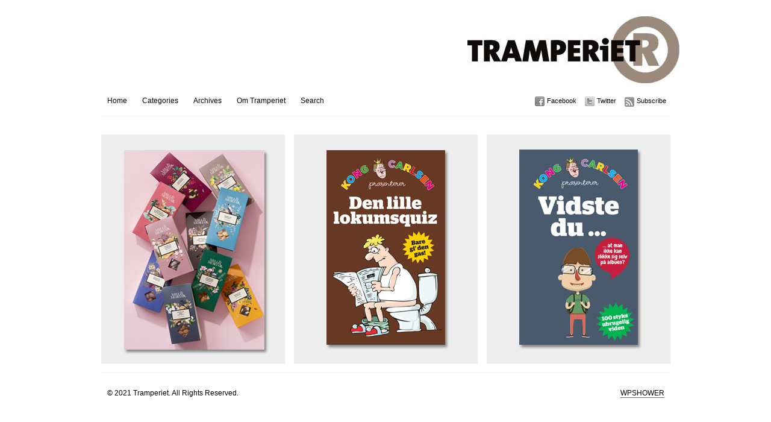

--- FILE ---
content_type: text/html; charset=UTF-8
request_url: http://www.tramperiet.dk/2021/08/
body_size: 6661
content:
<!DOCTYPE html PUBLIC "-//W3C//DTD XHTML 1.0 Transitional//EN" "http://www.w3.org/TR/xhtml1/DTD/xhtml1-transitional.dtd">
<html xmlns="http://www.w3.org/1999/xhtml">
<head>
	<title>Tramperiet &raquo; 2021 &raquo; august</title>
	<meta http-equiv="Content-Type" content="text/html; charset=utf-8" />	
	<meta name="generator" content="WordPress 6.8.3" /> <!-- leave this for stats please -->

	<link rel="stylesheet" href="http://www.tramperiet.dk/wp-content/themes/imbalance/reset.css" type="text/css" media="screen" />
	<link rel="stylesheet" href="http://www.tramperiet.dk/wp-content/themes/imbalance/style.css" type="text/css" media="screen" />
	<!--[if IE]><meta http-equiv="X-UA-Compatible" content="IE=edge;chrome=1"><![endif]-->
    <!--[if IE 7]>
        <link rel="stylesheet" href="http://www.tramperiet.dk/wp-content/themes/imbalance/ie7.css" type="text/css" media="screen" />
    <![endif]-->
    <!--[if IE 6]>
        <link rel="stylesheet" href="http://www.tramperiet.dk/wp-content/themes/imbalance/ie6.css" type="text/css" media="screen" />
    <![endif]-->
    <link rel="shortcut icon" href="http://www.tramperiet.dk/wp-content/themes/imbalance/favicon.ico" type="image/x-icon" />
    <link rel="alternate" type="application/rss+xml" title="RSS 2.0" href="http://www.tramperiet.dk/feed/" />
	<link rel="alternate" type="text/xml" title="RSS .92" href="http://www.tramperiet.dk/feed/rss/" />
	<link rel="alternate" type="application/atom+xml" title="Atom 0.3" href="http://www.tramperiet.dk/feed/atom/" />
	<link rel="pingback" href="http://www.tramperiet.dk/xmlrpc.php" />

		    <meta name='robots' content='max-image-preview:large' />
	<style>img:is([sizes="auto" i], [sizes^="auto," i]) { contain-intrinsic-size: 3000px 1500px }</style>
	<script type="text/javascript">
/* <![CDATA[ */
window._wpemojiSettings = {"baseUrl":"https:\/\/s.w.org\/images\/core\/emoji\/16.0.1\/72x72\/","ext":".png","svgUrl":"https:\/\/s.w.org\/images\/core\/emoji\/16.0.1\/svg\/","svgExt":".svg","source":{"concatemoji":"http:\/\/www.tramperiet.dk\/wp-includes\/js\/wp-emoji-release.min.js?ver=6.8.3"}};
/*! This file is auto-generated */
!function(s,n){var o,i,e;function c(e){try{var t={supportTests:e,timestamp:(new Date).valueOf()};sessionStorage.setItem(o,JSON.stringify(t))}catch(e){}}function p(e,t,n){e.clearRect(0,0,e.canvas.width,e.canvas.height),e.fillText(t,0,0);var t=new Uint32Array(e.getImageData(0,0,e.canvas.width,e.canvas.height).data),a=(e.clearRect(0,0,e.canvas.width,e.canvas.height),e.fillText(n,0,0),new Uint32Array(e.getImageData(0,0,e.canvas.width,e.canvas.height).data));return t.every(function(e,t){return e===a[t]})}function u(e,t){e.clearRect(0,0,e.canvas.width,e.canvas.height),e.fillText(t,0,0);for(var n=e.getImageData(16,16,1,1),a=0;a<n.data.length;a++)if(0!==n.data[a])return!1;return!0}function f(e,t,n,a){switch(t){case"flag":return n(e,"\ud83c\udff3\ufe0f\u200d\u26a7\ufe0f","\ud83c\udff3\ufe0f\u200b\u26a7\ufe0f")?!1:!n(e,"\ud83c\udde8\ud83c\uddf6","\ud83c\udde8\u200b\ud83c\uddf6")&&!n(e,"\ud83c\udff4\udb40\udc67\udb40\udc62\udb40\udc65\udb40\udc6e\udb40\udc67\udb40\udc7f","\ud83c\udff4\u200b\udb40\udc67\u200b\udb40\udc62\u200b\udb40\udc65\u200b\udb40\udc6e\u200b\udb40\udc67\u200b\udb40\udc7f");case"emoji":return!a(e,"\ud83e\udedf")}return!1}function g(e,t,n,a){var r="undefined"!=typeof WorkerGlobalScope&&self instanceof WorkerGlobalScope?new OffscreenCanvas(300,150):s.createElement("canvas"),o=r.getContext("2d",{willReadFrequently:!0}),i=(o.textBaseline="top",o.font="600 32px Arial",{});return e.forEach(function(e){i[e]=t(o,e,n,a)}),i}function t(e){var t=s.createElement("script");t.src=e,t.defer=!0,s.head.appendChild(t)}"undefined"!=typeof Promise&&(o="wpEmojiSettingsSupports",i=["flag","emoji"],n.supports={everything:!0,everythingExceptFlag:!0},e=new Promise(function(e){s.addEventListener("DOMContentLoaded",e,{once:!0})}),new Promise(function(t){var n=function(){try{var e=JSON.parse(sessionStorage.getItem(o));if("object"==typeof e&&"number"==typeof e.timestamp&&(new Date).valueOf()<e.timestamp+604800&&"object"==typeof e.supportTests)return e.supportTests}catch(e){}return null}();if(!n){if("undefined"!=typeof Worker&&"undefined"!=typeof OffscreenCanvas&&"undefined"!=typeof URL&&URL.createObjectURL&&"undefined"!=typeof Blob)try{var e="postMessage("+g.toString()+"("+[JSON.stringify(i),f.toString(),p.toString(),u.toString()].join(",")+"));",a=new Blob([e],{type:"text/javascript"}),r=new Worker(URL.createObjectURL(a),{name:"wpTestEmojiSupports"});return void(r.onmessage=function(e){c(n=e.data),r.terminate(),t(n)})}catch(e){}c(n=g(i,f,p,u))}t(n)}).then(function(e){for(var t in e)n.supports[t]=e[t],n.supports.everything=n.supports.everything&&n.supports[t],"flag"!==t&&(n.supports.everythingExceptFlag=n.supports.everythingExceptFlag&&n.supports[t]);n.supports.everythingExceptFlag=n.supports.everythingExceptFlag&&!n.supports.flag,n.DOMReady=!1,n.readyCallback=function(){n.DOMReady=!0}}).then(function(){return e}).then(function(){var e;n.supports.everything||(n.readyCallback(),(e=n.source||{}).concatemoji?t(e.concatemoji):e.wpemoji&&e.twemoji&&(t(e.twemoji),t(e.wpemoji)))}))}((window,document),window._wpemojiSettings);
/* ]]> */
</script>
<link rel='stylesheet' id='photo-galleria-css-css' href='http://www.tramperiet.dk/wp-content/themes/imbalance/js/photo-galleria/css/galleria.css?ver=1.0' type='text/css' media='all' />
<style id='wp-emoji-styles-inline-css' type='text/css'>

	img.wp-smiley, img.emoji {
		display: inline !important;
		border: none !important;
		box-shadow: none !important;
		height: 1em !important;
		width: 1em !important;
		margin: 0 0.07em !important;
		vertical-align: -0.1em !important;
		background: none !important;
		padding: 0 !important;
	}
</style>
<link rel='stylesheet' id='wp-block-library-css' href='http://www.tramperiet.dk/wp-includes/css/dist/block-library/style.min.css?ver=6.8.3' type='text/css' media='all' />
<style id='classic-theme-styles-inline-css' type='text/css'>
/*! This file is auto-generated */
.wp-block-button__link{color:#fff;background-color:#32373c;border-radius:9999px;box-shadow:none;text-decoration:none;padding:calc(.667em + 2px) calc(1.333em + 2px);font-size:1.125em}.wp-block-file__button{background:#32373c;color:#fff;text-decoration:none}
</style>
<style id='global-styles-inline-css' type='text/css'>
:root{--wp--preset--aspect-ratio--square: 1;--wp--preset--aspect-ratio--4-3: 4/3;--wp--preset--aspect-ratio--3-4: 3/4;--wp--preset--aspect-ratio--3-2: 3/2;--wp--preset--aspect-ratio--2-3: 2/3;--wp--preset--aspect-ratio--16-9: 16/9;--wp--preset--aspect-ratio--9-16: 9/16;--wp--preset--color--black: #000000;--wp--preset--color--cyan-bluish-gray: #abb8c3;--wp--preset--color--white: #ffffff;--wp--preset--color--pale-pink: #f78da7;--wp--preset--color--vivid-red: #cf2e2e;--wp--preset--color--luminous-vivid-orange: #ff6900;--wp--preset--color--luminous-vivid-amber: #fcb900;--wp--preset--color--light-green-cyan: #7bdcb5;--wp--preset--color--vivid-green-cyan: #00d084;--wp--preset--color--pale-cyan-blue: #8ed1fc;--wp--preset--color--vivid-cyan-blue: #0693e3;--wp--preset--color--vivid-purple: #9b51e0;--wp--preset--gradient--vivid-cyan-blue-to-vivid-purple: linear-gradient(135deg,rgba(6,147,227,1) 0%,rgb(155,81,224) 100%);--wp--preset--gradient--light-green-cyan-to-vivid-green-cyan: linear-gradient(135deg,rgb(122,220,180) 0%,rgb(0,208,130) 100%);--wp--preset--gradient--luminous-vivid-amber-to-luminous-vivid-orange: linear-gradient(135deg,rgba(252,185,0,1) 0%,rgba(255,105,0,1) 100%);--wp--preset--gradient--luminous-vivid-orange-to-vivid-red: linear-gradient(135deg,rgba(255,105,0,1) 0%,rgb(207,46,46) 100%);--wp--preset--gradient--very-light-gray-to-cyan-bluish-gray: linear-gradient(135deg,rgb(238,238,238) 0%,rgb(169,184,195) 100%);--wp--preset--gradient--cool-to-warm-spectrum: linear-gradient(135deg,rgb(74,234,220) 0%,rgb(151,120,209) 20%,rgb(207,42,186) 40%,rgb(238,44,130) 60%,rgb(251,105,98) 80%,rgb(254,248,76) 100%);--wp--preset--gradient--blush-light-purple: linear-gradient(135deg,rgb(255,206,236) 0%,rgb(152,150,240) 100%);--wp--preset--gradient--blush-bordeaux: linear-gradient(135deg,rgb(254,205,165) 0%,rgb(254,45,45) 50%,rgb(107,0,62) 100%);--wp--preset--gradient--luminous-dusk: linear-gradient(135deg,rgb(255,203,112) 0%,rgb(199,81,192) 50%,rgb(65,88,208) 100%);--wp--preset--gradient--pale-ocean: linear-gradient(135deg,rgb(255,245,203) 0%,rgb(182,227,212) 50%,rgb(51,167,181) 100%);--wp--preset--gradient--electric-grass: linear-gradient(135deg,rgb(202,248,128) 0%,rgb(113,206,126) 100%);--wp--preset--gradient--midnight: linear-gradient(135deg,rgb(2,3,129) 0%,rgb(40,116,252) 100%);--wp--preset--font-size--small: 13px;--wp--preset--font-size--medium: 20px;--wp--preset--font-size--large: 36px;--wp--preset--font-size--x-large: 42px;--wp--preset--spacing--20: 0.44rem;--wp--preset--spacing--30: 0.67rem;--wp--preset--spacing--40: 1rem;--wp--preset--spacing--50: 1.5rem;--wp--preset--spacing--60: 2.25rem;--wp--preset--spacing--70: 3.38rem;--wp--preset--spacing--80: 5.06rem;--wp--preset--shadow--natural: 6px 6px 9px rgba(0, 0, 0, 0.2);--wp--preset--shadow--deep: 12px 12px 50px rgba(0, 0, 0, 0.4);--wp--preset--shadow--sharp: 6px 6px 0px rgba(0, 0, 0, 0.2);--wp--preset--shadow--outlined: 6px 6px 0px -3px rgba(255, 255, 255, 1), 6px 6px rgba(0, 0, 0, 1);--wp--preset--shadow--crisp: 6px 6px 0px rgba(0, 0, 0, 1);}:where(.is-layout-flex){gap: 0.5em;}:where(.is-layout-grid){gap: 0.5em;}body .is-layout-flex{display: flex;}.is-layout-flex{flex-wrap: wrap;align-items: center;}.is-layout-flex > :is(*, div){margin: 0;}body .is-layout-grid{display: grid;}.is-layout-grid > :is(*, div){margin: 0;}:where(.wp-block-columns.is-layout-flex){gap: 2em;}:where(.wp-block-columns.is-layout-grid){gap: 2em;}:where(.wp-block-post-template.is-layout-flex){gap: 1.25em;}:where(.wp-block-post-template.is-layout-grid){gap: 1.25em;}.has-black-color{color: var(--wp--preset--color--black) !important;}.has-cyan-bluish-gray-color{color: var(--wp--preset--color--cyan-bluish-gray) !important;}.has-white-color{color: var(--wp--preset--color--white) !important;}.has-pale-pink-color{color: var(--wp--preset--color--pale-pink) !important;}.has-vivid-red-color{color: var(--wp--preset--color--vivid-red) !important;}.has-luminous-vivid-orange-color{color: var(--wp--preset--color--luminous-vivid-orange) !important;}.has-luminous-vivid-amber-color{color: var(--wp--preset--color--luminous-vivid-amber) !important;}.has-light-green-cyan-color{color: var(--wp--preset--color--light-green-cyan) !important;}.has-vivid-green-cyan-color{color: var(--wp--preset--color--vivid-green-cyan) !important;}.has-pale-cyan-blue-color{color: var(--wp--preset--color--pale-cyan-blue) !important;}.has-vivid-cyan-blue-color{color: var(--wp--preset--color--vivid-cyan-blue) !important;}.has-vivid-purple-color{color: var(--wp--preset--color--vivid-purple) !important;}.has-black-background-color{background-color: var(--wp--preset--color--black) !important;}.has-cyan-bluish-gray-background-color{background-color: var(--wp--preset--color--cyan-bluish-gray) !important;}.has-white-background-color{background-color: var(--wp--preset--color--white) !important;}.has-pale-pink-background-color{background-color: var(--wp--preset--color--pale-pink) !important;}.has-vivid-red-background-color{background-color: var(--wp--preset--color--vivid-red) !important;}.has-luminous-vivid-orange-background-color{background-color: var(--wp--preset--color--luminous-vivid-orange) !important;}.has-luminous-vivid-amber-background-color{background-color: var(--wp--preset--color--luminous-vivid-amber) !important;}.has-light-green-cyan-background-color{background-color: var(--wp--preset--color--light-green-cyan) !important;}.has-vivid-green-cyan-background-color{background-color: var(--wp--preset--color--vivid-green-cyan) !important;}.has-pale-cyan-blue-background-color{background-color: var(--wp--preset--color--pale-cyan-blue) !important;}.has-vivid-cyan-blue-background-color{background-color: var(--wp--preset--color--vivid-cyan-blue) !important;}.has-vivid-purple-background-color{background-color: var(--wp--preset--color--vivid-purple) !important;}.has-black-border-color{border-color: var(--wp--preset--color--black) !important;}.has-cyan-bluish-gray-border-color{border-color: var(--wp--preset--color--cyan-bluish-gray) !important;}.has-white-border-color{border-color: var(--wp--preset--color--white) !important;}.has-pale-pink-border-color{border-color: var(--wp--preset--color--pale-pink) !important;}.has-vivid-red-border-color{border-color: var(--wp--preset--color--vivid-red) !important;}.has-luminous-vivid-orange-border-color{border-color: var(--wp--preset--color--luminous-vivid-orange) !important;}.has-luminous-vivid-amber-border-color{border-color: var(--wp--preset--color--luminous-vivid-amber) !important;}.has-light-green-cyan-border-color{border-color: var(--wp--preset--color--light-green-cyan) !important;}.has-vivid-green-cyan-border-color{border-color: var(--wp--preset--color--vivid-green-cyan) !important;}.has-pale-cyan-blue-border-color{border-color: var(--wp--preset--color--pale-cyan-blue) !important;}.has-vivid-cyan-blue-border-color{border-color: var(--wp--preset--color--vivid-cyan-blue) !important;}.has-vivid-purple-border-color{border-color: var(--wp--preset--color--vivid-purple) !important;}.has-vivid-cyan-blue-to-vivid-purple-gradient-background{background: var(--wp--preset--gradient--vivid-cyan-blue-to-vivid-purple) !important;}.has-light-green-cyan-to-vivid-green-cyan-gradient-background{background: var(--wp--preset--gradient--light-green-cyan-to-vivid-green-cyan) !important;}.has-luminous-vivid-amber-to-luminous-vivid-orange-gradient-background{background: var(--wp--preset--gradient--luminous-vivid-amber-to-luminous-vivid-orange) !important;}.has-luminous-vivid-orange-to-vivid-red-gradient-background{background: var(--wp--preset--gradient--luminous-vivid-orange-to-vivid-red) !important;}.has-very-light-gray-to-cyan-bluish-gray-gradient-background{background: var(--wp--preset--gradient--very-light-gray-to-cyan-bluish-gray) !important;}.has-cool-to-warm-spectrum-gradient-background{background: var(--wp--preset--gradient--cool-to-warm-spectrum) !important;}.has-blush-light-purple-gradient-background{background: var(--wp--preset--gradient--blush-light-purple) !important;}.has-blush-bordeaux-gradient-background{background: var(--wp--preset--gradient--blush-bordeaux) !important;}.has-luminous-dusk-gradient-background{background: var(--wp--preset--gradient--luminous-dusk) !important;}.has-pale-ocean-gradient-background{background: var(--wp--preset--gradient--pale-ocean) !important;}.has-electric-grass-gradient-background{background: var(--wp--preset--gradient--electric-grass) !important;}.has-midnight-gradient-background{background: var(--wp--preset--gradient--midnight) !important;}.has-small-font-size{font-size: var(--wp--preset--font-size--small) !important;}.has-medium-font-size{font-size: var(--wp--preset--font-size--medium) !important;}.has-large-font-size{font-size: var(--wp--preset--font-size--large) !important;}.has-x-large-font-size{font-size: var(--wp--preset--font-size--x-large) !important;}
:where(.wp-block-post-template.is-layout-flex){gap: 1.25em;}:where(.wp-block-post-template.is-layout-grid){gap: 1.25em;}
:where(.wp-block-columns.is-layout-flex){gap: 2em;}:where(.wp-block-columns.is-layout-grid){gap: 2em;}
:root :where(.wp-block-pullquote){font-size: 1.5em;line-height: 1.6;}
</style>
<script type="text/javascript" src="http://www.tramperiet.dk/wp-includes/js/jquery/jquery.min.js?ver=3.7.1" id="jquery-core-js"></script>
<script type="text/javascript" src="http://www.tramperiet.dk/wp-includes/js/jquery/jquery-migrate.min.js?ver=3.4.1" id="jquery-migrate-js"></script>
<script type="text/javascript" src="http://www.tramperiet.dk/wp-content/themes/imbalance/js/photo-galleria/js/jquery.galleria.js?ver=6.8.3" id="photo-galleria-js"></script>
<link rel="https://api.w.org/" href="http://www.tramperiet.dk/wp-json/" /><link rel="EditURI" type="application/rsd+xml" title="RSD" href="http://www.tramperiet.dk/xmlrpc.php?rsd" />
<meta name="generator" content="WordPress 6.8.3" />

<script type='text/javascript'>
//<![CDATA[
jQuery(function($) {
		
		$('ul.gallery_list').addClass('show_gallery'); // adds new class name to maintain degradability
		$('.galleria_wrapper').remove();
		$('ul.show_gallery').galleria({
			history   : false, 
			clickNext : true,			
			onImage   : function(image,caption,thumb) { 
				
				// fade in the image &amp; caption
				if(!($.browser.mozilla && navigator.appVersion.indexOf('Win')!=-1) ) { // FF/Win fades large images terribly slow
				image.css('display','none').fadeIn(160);
				}
				caption.css('display','none').fadeIn(160);
				
				// fetch the thumbnail container
				var _li = thumb.parents('li');
				
				// fade out inactive thumbnail
				_li.siblings().children('img.selected').fadeTo(500,0.8);
				
				// fade in active thumbnail
				thumb.fadeTo('fast',1).addClass('selected');
				
				// add a title for the clickable image
				image.attr('title','Click for next image »');				
				
			},

			
			onThumb : function(thumb) { // thumbnail effects goes here
				
				// fetch the thumbnail container
				var _li = thumb.parents('li');
								
				// if thumbnail is active, fade all the way.
				var _fadeTo = _li.is('.active') ? '1' : '0.8';
				
				// fade in the thumbnail when finnished loading
				thumb.css({display:'none',opacity:_fadeTo}).fadeIn(1500);
				
				// hover effects
				thumb.hover(
					function() { thumb.fadeTo('fast',1); },
					function() { _li.not('.active').children('img').fadeTo('fast',0.8); } // don't fade out if the parent is active
				)
			}
		});// $('ul.show_gallery li:first').addClass('active'); // uncomment to display first image when gallery loads
	});	
	//]]>
	</script>    <script src="http://www.tramperiet.dk/wp-content/themes/imbalance/js/columnizer.js" type="text/javascript"></script>
    <script src="http://www.tramperiet.dk/wp-content/themes/imbalance/js/columnize.js" type="text/javascript"></script>   
    <script type="text/javascript" src="http://www.tramperiet.dk/wp-content/themes/imbalance/js/animatedcollapse.js"></script>
    <script type="text/javascript" src="http://www.tramperiet.dk/wp-content/themes/imbalance/js/collapse.js"></script>
</head>
<body class="archive date wp-theme-imbalance">

	<div id="outer">
    	<div id="top">
        	<div id="logo">
        		        		<a href="http://www.tramperiet.dk/"><img src="http://www.tramperiet.dk/wp-content/uploads/logo_web_brun.jpg" alt="Tramperiet" /></a>        		
        		        	</div>
        </div>
        <div id="menu">
            <div id="navicons">
                <ul>
                    <li><a id="subscribe" href="http://www.tramperiet.dk/feed/" title="">Subscribe</a></li>
                    <li><a id="twitter" href="" title="">Twitter</a></li>
                    <li><a id="facebook" href="" title="">Facebook</a></li>
                </ul>
            </div>
            <div id="cats">
            	<ul>
                	<li><a href="http://www.tramperiet.dk/" title="">Home</a></li>
                	<li><a href="#" rel="toggle[categories]" title="">Categories</a></li>
                	<li><a href="#" rel="toggle[archives]" title="">Archives</a></li>
                	<li class="page_item page-item-2"><a href="http://www.tramperiet.dk/sample-page/">Om Tramperiet</a></li>
                	<li><a href="#" rel="toggle[search]" title="">Search</a></li>
                </ul>
            </div>
        </div>
        <div id="categories">
            <ul class="mcol2">
				  	<li class="cat-item cat-item-1"><a href="http://www.tramperiet.dk/category/katalog/">Kataloger <span>53</span></a>
</li>
	<li class="cat-item cat-item-3"><a href="http://www.tramperiet.dk/category/books/">Bøger <span>119</span></a>
</li>
	<li class="cat-item cat-item-4"><a href="http://www.tramperiet.dk/category/design/">Design <span>22</span></a>
</li>
            </ul>
        </div>
        <div id="archives">
            <ul class="mcol2">
				  	<li><a href='http://www.tramperiet.dk/2025/06/'>juni 2025</a></li>
	<li><a href='http://www.tramperiet.dk/2024/04/'>april 2024</a></li>
	<li><a href='http://www.tramperiet.dk/2022/03/'>marts 2022</a></li>
	<li><a href='http://www.tramperiet.dk/2021/12/'>december 2021</a></li>
	<li><a href='http://www.tramperiet.dk/2021/10/'>oktober 2021</a></li>
	<li><a href='http://www.tramperiet.dk/2021/08/' aria-current="page">august 2021</a></li>
	<li><a href='http://www.tramperiet.dk/2021/02/'>februar 2021</a></li>
	<li><a href='http://www.tramperiet.dk/2020/09/'>september 2020</a></li>
	<li><a href='http://www.tramperiet.dk/2020/06/'>juni 2020</a></li>
	<li><a href='http://www.tramperiet.dk/2020/04/'>april 2020</a></li>
	<li><a href='http://www.tramperiet.dk/2020/01/'>januar 2020</a></li>
	<li><a href='http://www.tramperiet.dk/2019/11/'>november 2019</a></li>
	<li><a href='http://www.tramperiet.dk/2019/08/'>august 2019</a></li>
	<li><a href='http://www.tramperiet.dk/2019/04/'>april 2019</a></li>
	<li><a href='http://www.tramperiet.dk/2019/03/'>marts 2019</a></li>
	<li><a href='http://www.tramperiet.dk/2018/10/'>oktober 2018</a></li>
	<li><a href='http://www.tramperiet.dk/2018/08/'>august 2018</a></li>
	<li><a href='http://www.tramperiet.dk/2018/04/'>april 2018</a></li>
	<li><a href='http://www.tramperiet.dk/2018/01/'>januar 2018</a></li>
	<li><a href='http://www.tramperiet.dk/2017/09/'>september 2017</a></li>
	<li><a href='http://www.tramperiet.dk/2017/06/'>juni 2017</a></li>
	<li><a href='http://www.tramperiet.dk/2017/03/'>marts 2017</a></li>
	<li><a href='http://www.tramperiet.dk/2017/01/'>januar 2017</a></li>
	<li><a href='http://www.tramperiet.dk/2016/08/'>august 2016</a></li>
	<li><a href='http://www.tramperiet.dk/2016/06/'>juni 2016</a></li>
	<li><a href='http://www.tramperiet.dk/2016/04/'>april 2016</a></li>
	<li><a href='http://www.tramperiet.dk/2016/03/'>marts 2016</a></li>
	<li><a href='http://www.tramperiet.dk/2015/12/'>december 2015</a></li>
	<li><a href='http://www.tramperiet.dk/2015/09/'>september 2015</a></li>
	<li><a href='http://www.tramperiet.dk/2015/08/'>august 2015</a></li>
	<li><a href='http://www.tramperiet.dk/2015/06/'>juni 2015</a></li>
	<li><a href='http://www.tramperiet.dk/2015/03/'>marts 2015</a></li>
	<li><a href='http://www.tramperiet.dk/2015/01/'>januar 2015</a></li>
	<li><a href='http://www.tramperiet.dk/2014/12/'>december 2014</a></li>
	<li><a href='http://www.tramperiet.dk/2014/09/'>september 2014</a></li>
	<li><a href='http://www.tramperiet.dk/2014/08/'>august 2014</a></li>
	<li><a href='http://www.tramperiet.dk/2014/04/'>april 2014</a></li>
	<li><a href='http://www.tramperiet.dk/2014/02/'>februar 2014</a></li>
	<li><a href='http://www.tramperiet.dk/2013/12/'>december 2013</a></li>
	<li><a href='http://www.tramperiet.dk/2013/10/'>oktober 2013</a></li>
	<li><a href='http://www.tramperiet.dk/2013/07/'>juli 2013</a></li>
	<li><a href='http://www.tramperiet.dk/2013/03/'>marts 2013</a></li>
	<li><a href='http://www.tramperiet.dk/2013/02/'>februar 2013</a></li>
            </ul>
        </div>
        <div id="search">
			<form method="get" id="searchform" action="http://www.tramperiet.dk/">
    <input type="text" onfocus="if(this.value=='Skriv her hvad de leder efter') this.value='';" onblur="if(this.value=='') this.value='Skriv her hvad de leder efter';" value="Skriv her hvad de leder efter" name="s" id="s" /><br />
</form>
        </div> 

              <ul class="mcol">
                            	<li class="article" id="post-1126">

			                    	                        <div class="preview"><a href="http://www.tramperiet.dk/mill-mortar-3/"><img width="305" height="380" src="http://www.tramperiet.dk/wp-content/uploads/Mill-Mortar-mandel-Emballage.jpg" class="attachment-background size-background wp-post-image" alt="" title="Mill &amp; Mortar" decoding="async" fetchpriority="high" srcset="http://www.tramperiet.dk/wp-content/uploads/Mill-Mortar-mandel-Emballage.jpg 305w, http://www.tramperiet.dk/wp-content/uploads/Mill-Mortar-mandel-Emballage-241x300.jpg 241w" sizes="(max-width: 305px) 100vw, 305px" /></a></div>

                    
                    
                    <div class="article-over">
                      <h2><a href="http://www.tramperiet.dk/mill-mortar-3/" title="Mill &#038; Mortar">Mill &#038; Mortar</a></h2>
                      <p> [&hellip;]</p>
                      <div class="postmetadata">
                          Posted: august 23rd, 2021&nbsp;&#721;&nbsp;
                          <a href="http://www.tramperiet.dk/mill-mortar-3/#respond">Ingen kommentarer</a><br />
                          Filled under: <a href="http://www.tramperiet.dk/category/katalog/" rel="category tag">Kataloger</a>                      </div>
                    </div>
                </li>                           	<li class="article" id="post-1119">

			                    	                        <div class="preview"><a href="http://www.tramperiet.dk/kong-carlsen-den-lille-lokumsquiz/"><img width="305" height="380" src="http://www.tramperiet.dk/wp-content/uploads/Carlsen-Den-lille-lokumsquiz.jpg" class="attachment-background size-background wp-post-image" alt="" title="Kong Carlsen: Den lille lokumsquiz" decoding="async" srcset="http://www.tramperiet.dk/wp-content/uploads/Carlsen-Den-lille-lokumsquiz.jpg 305w, http://www.tramperiet.dk/wp-content/uploads/Carlsen-Den-lille-lokumsquiz-241x300.jpg 241w" sizes="(max-width: 305px) 100vw, 305px" /></a></div>

                    
                    
                    <div class="article-over">
                      <h2><a href="http://www.tramperiet.dk/kong-carlsen-den-lille-lokumsquiz/" title="Kong Carlsen: Den lille lokumsquiz">Kong Carlsen: Den lille lokumsquiz</a></h2>
                      <p> [&hellip;]</p>
                      <div class="postmetadata">
                          Posted: august 23rd, 2021&nbsp;&#721;&nbsp;
                          <a href="http://www.tramperiet.dk/kong-carlsen-den-lille-lokumsquiz/#respond">Ingen kommentarer</a><br />
                          Filled under: <a href="http://www.tramperiet.dk/category/katalog/" rel="category tag">Kataloger</a>                      </div>
                    </div>
                </li>                           	<li class="article" id="post-1123">

			                    	                        <div class="preview"><a href="http://www.tramperiet.dk/kong-carlsen-vidste-du/"><img width="305" height="380" src="http://www.tramperiet.dk/wp-content/uploads/Carlsen-Vidste-du.jpg" class="attachment-background size-background wp-post-image" alt="" title="Kong Carlsen: Vidste du ..." decoding="async" srcset="http://www.tramperiet.dk/wp-content/uploads/Carlsen-Vidste-du.jpg 305w, http://www.tramperiet.dk/wp-content/uploads/Carlsen-Vidste-du-241x300.jpg 241w" sizes="(max-width: 305px) 100vw, 305px" /></a></div>

                    
                    
                    <div class="article-over">
                      <h2><a href="http://www.tramperiet.dk/kong-carlsen-vidste-du/" title="Kong Carlsen: Vidste du &#8230;">Kong Carlsen: Vidste du &#8230;</a></h2>
                      <p> [&hellip;]</p>
                      <div class="postmetadata">
                          Posted: august 23rd, 2021&nbsp;&#721;&nbsp;
                          <a href="http://www.tramperiet.dk/kong-carlsen-vidste-du/#respond">Ingen kommentarer</a><br />
                          Filled under: <a href="http://www.tramperiet.dk/category/katalog/" rel="category tag">Kataloger</a>                      </div>
                    </div>
                </li>                                     </ul>

                                                            

                    <div id="footer">
        	<div id="copyright">&copy; 2021 Tramperiet. All Rights Reserved.</div>
            <div id="credits">Powered by Wordpress. Designed by <a href="http://wpshower.com/">WPSHOWER</a></div>
        </div>
    </div>
<script type="speculationrules">
{"prefetch":[{"source":"document","where":{"and":[{"href_matches":"\/*"},{"not":{"href_matches":["\/wp-*.php","\/wp-admin\/*","\/wp-content\/uploads\/*","\/wp-content\/*","\/wp-content\/plugins\/*","\/wp-content\/themes\/imbalance\/*","\/*\\?(.+)"]}},{"not":{"selector_matches":"a[rel~=\"nofollow\"]"}},{"not":{"selector_matches":".no-prefetch, .no-prefetch a"}}]},"eagerness":"conservative"}]}
</script>
</body>
</html>
